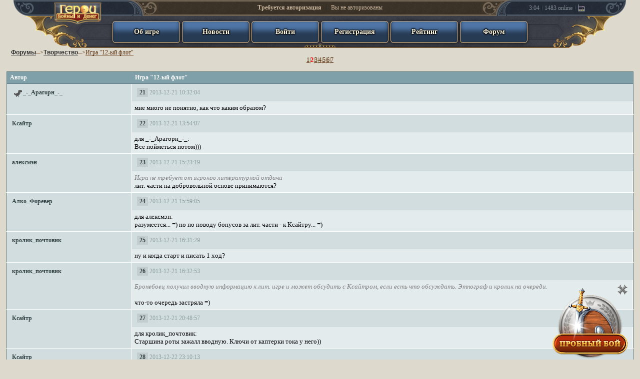

--- FILE ---
content_type: text/html; charset=windows-1251
request_url: https://www.heroeswm.ru/forum_messages.php?tid=2133321&page=1
body_size: 4465
content:
<!DOCTYPE HTML PUBLIC "-//W3C//DTD HTML 4.01 Transitional//EN"><HTML lang="ru">
<head>
<link rel="shortcut icon" href="https://dcdn.heroeswm.ru/hwmicon.ico">
<meta http-equiv="Content-Type" content="text/html; charset=windows-1251"><meta HTTP-EQUIV="Cache-Control" CONTENT="no-store, no-cache, must-revalidate, max-age=0">
<meta HTTP-EQUIV="Cache-Control" CONTENT="post-check=0, pre-check=0">
<meta http-equiv="expires" content="0">
<meta http-equiv="expires" content="Tue, 01 Jan 1980 1:00:00 GMT">
<meta HTTP-EQUIV="Pragma" CONTENT="no-cache"> 
<meta http-equiv="X-UA-Compatible" content="IE=11"/>
<link rel="canonical" href="/forum_messages.php?tid=2133321&page=1" />
<link href="https://dcdn1.heroeswm.ru/css/hwm_top_pc.css?v=78.618827" rel="stylesheet" media="all" />
<link href="https://dcdn1.heroeswm.ru/css/hwm_top_basic.css?v=78.618827" rel="stylesheet" media="all" />

<script>
var global_mobile_app = 0;
var global_notch_width = 0;
</script>
<script type="text/javascript" src="https://dcdn.heroeswm.ru/js/hwm_basic.js?v=16.1073db"></script>
<script type="text/javascript" src="https://dcdn1.heroeswm.ru/js/hwm_hints.js?v=16.1073db"></script>
<link href="https://dcdn.heroeswm.ru/css/homenew.css?v=78.618827" rel="stylesheet" media="all" />
<link href="https://dcdn.heroeswm.ru/css/try.css?v=1" rel="stylesheet" media="all" />
<title>"Игра &quot;12-ый флот&quot;" - страница 2 из 7 | Творчество - Форум - HeroesWM.ru Герои войны и денег. Онлайн игра.</title>
<meta name=description content="Игра &quot;12-ый флот&quot;. Темы на форуме тактической online фентези игры Heroes of War and Money.">
</head>
<body class=txt bgcolor='#ddd9cd'  style='margin: 0;'>
<link rel="stylesheet" href="https://dcdn.heroeswm.ru/css/header.css?v=11e.1998384956" type="text/css">
<script> var top_line_im_server_url = "https://dcdn.heroeswm.ru/";</script>
<script src="https://dcdn.heroeswm.ru/js/topline_scripts2020.js?v=11e.1998384956"></script>

<div id="hwm_header" class="hwm_header_css" style="z-index: 100">
<center>
<div class="sh_container">
	<div class="sh_MenuPanel">
		<img src="https://dcdn.heroeswm.ru/i/new_top/mm_decor1.png" class="mm_decor1">
		<div class="sh_logo_out">
			<a href="//www.heroeswm.ru">
			<div class="sh_logo_hint" id="hwm_topline_with_hint1" hwm_label="HeroesWM.ru - Герои войны и денег - онлайн игра"></div>
			</a>
            <div class="sh_logo"><img src="https://dcdn.heroeswm.ru/i/logos/game_logo0.png"></div>
		</div>
		<div class="mm_l"></div>
		<div class="mm_r"></div>
<div class="mm_item mm_item_blue mm_item_with_text" hwm_label="" onclick="location.href='/ob-igre';"><div class="not_auth_text_on_buttons">Об игре</div></div><div class="mm_item mm_item_blue mm_item_with_text" hwm_label="" onclick="location.href='news.php';"><div class="not_auth_text_on_buttons">Новости</div></div><div class="mm_item mm_item_blue mm_item_with_text" hwm_label="" onclick="location.href='login.php';"><div class="not_auth_text_on_buttons">Войти</div></div><div class="mm_item mm_item_blue mm_item_with_text" hwm_label="" onclick="location.href='reg.php';"><div class="not_auth_text_on_buttons">Регистрация</div></div><div class="mm_item mm_item_blue mm_item_with_text" hwm_label="" onclick="location.href='plstats.php';"><div class="not_auth_text_on_buttons">Рейтинг</div></div><div class="mm_item mm_item_blue mm_item_with_text" hwm_label="" onclick="location.href='forum.php';"><div class="not_auth_text_on_buttons">Форум</div></div>	</div>

	<div class="sh_extra sh_extra_left">
		<div class="mm_extra_l short"></div><div class="mm_extra_r"></div>
	</div>

	<div class="sh_extra sh_extra_right">
		<div class="mm_extra_l ll"></div><div class="mm_extra_r rr short"></div><div>3:04</div><div class="mm_extra_separator"></div><div>1483</div><div>&nbsp;online</div><div class="mm_extra_separator"></div><a href="https://gvdplayer.com/player.html" target=_blank><div class="mm_extra_radio" id="hwm_topline_with_hint0" hwm_label="Геройское радио" onClick="hwm_top_line_open_radio(620, 400);return false;"></div></a>	</div>

	<div class="sh_ResourcesPanel_container">
<div id="AuthPanel" class="sh_ResourcesPanel sh_AuthPanel" ><span onclick="location.href='login.php';" style="cursor:pointer;"><b>Требуется авторизация</b> <div class="mm_rp_separator"></div> Вы не авторизованы</span></div>	</div>
</div>
</center>
<!-- Hint -->
<div id="hintBlock" class="hint_container" style="display: none; left: 706.109px; top: 23px; z-index: 1001;"></div>
<!-- End -->

</div>
<script type='text/javascript'>
top_line_add_events_listeners();
</script>

<center>
<div style="padding-top:3px;"></div><table cellpadding=0 border=0 cellspacing=0 width=98%><tr><td>&nbsp;&nbsp;&nbsp;<a href='forum.php'><font class=forumt>Форумы</font></a>--><a href='forum_thread.php?id=16'><font class=forumt>Творчество</font></a>--><div style='font-size:inherit;font-weight:inherit;display:inline-block;'><a href='forum_messages.php?tid=2133321'>Игра &quot;12-ый флот&quot;</a></div><BR><center><a href='forum_messages.php?tid=2133321&page=0'>1</a>|<b><font color=red>2</font></b>|<a href='forum_messages.php?tid=2133321&page=2'>3</a>|<a href='forum_messages.php?tid=2133321&page=3'>4</a>|<a href='forum_messages.php?tid=2133321&page=4'>5</a>|<a href='forum_messages.php?tid=2133321&page=5'>6</a>|<a href='forum_messages.php?tid=2133321&page=6'>7</a></center><BR>
<table class="table3 forum c_darker td_bordered" style="width: 100%">
<tr><th width='20%' class="c_darkers" style='min-width:200px;'>Автор</th><th width='80%' style='min-width:400px;'>Игра &quot;12-ый флот&quot;</th></tr>			

<tr class='message_footer'><td rowspan=2 style='min-width:200px;'><nobr><b><a href="clan_info.php?id=12234"><img src='https://dcdn.heroeswm.ru/i_clans/l_12234.gif?v=9' width=20 height=15 title='#12234 Санаторий Виктория' border=0 alt='#12234' align='absmiddle'></a><img src="https://dcdn.heroeswm.ru/i/transparent.gif" width=2 height=15 alt="" align="absmiddle"><a href='pl_info.php?id=2941704' style='none;text-decoration: none;'>_-_Арагорн_-_</a></b></nobr></td><td style='padding: 0px'><table cellspacing=0 cellpadding=0 width='100%' style='margin: 0px; padding: 0px'><tr><td style='border: 0px solid; background-image: none'><span style='background-color: #C1CDCE; font-weight: bold; color: black; padding: 2px;'>&nbsp;<a href='/forum_messages.php?tid=2133321&page=1#34136306' name='34136306' class=pi>21</a>&nbsp;</span>&nbsp;2013-12-21 10:32:04</td><td style='border: 0px; background-image: none' align='right'></td></tr></table></td></tr><tr><td style='color: #000000; padding: 5px;font-size: 0.8125em;'>мне много не понятно, как что каким образом? </td></tr><tr class='message_footer'><td rowspan=2 style='min-width:200px;'><nobr><b><a href='pl_info.php?id=1838768' style='none;text-decoration: none;'>Ксайтр</a></b></nobr></td><td style='padding: 0px'><table cellspacing=0 cellpadding=0 width='100%' style='margin: 0px; padding: 0px'><tr><td style='border: 0px solid; background-image: none'><span style='background-color: #C1CDCE; font-weight: bold; color: black; padding: 2px;'>&nbsp;<a href='/forum_messages.php?tid=2133321&page=1#34137794' name='34137794' class=pi>22</a>&nbsp;</span>&nbsp;2013-12-21 13:54:07</td><td style='border: 0px; background-image: none' align='right'></td></tr></table></td></tr><tr><td style='color: #000000; padding: 5px;font-size: 0.8125em;'>для _-_Арагорн_-_:<br />
Все пойметься потом))) </td></tr><tr class='message_footer'><td rowspan=2 style='min-width:200px;'><nobr><b><a href='pl_info.php?id=1228840' style='none;text-decoration: none;'>алексмэн</a></b></nobr></td><td style='padding: 0px'><table cellspacing=0 cellpadding=0 width='100%' style='margin: 0px; padding: 0px'><tr><td style='border: 0px solid; background-image: none'><span style='background-color: #C1CDCE; font-weight: bold; color: black; padding: 2px;'>&nbsp;<a href='/forum_messages.php?tid=2133321&page=1#34138652' name='34138652' class=pi>23</a>&nbsp;</span>&nbsp;2013-12-21 15:23:19</td><td style='border: 0px; background-image: none' align='right'></td></tr></table></td></tr><tr><td style='color: #000000; padding: 5px;font-size: 0.8125em;'><font color=gray><i>Игра не требует от игроков литературной отдачи</i></font><br />
лит. части на добровольной основе принимаются? </td></tr><tr class='message_footer'><td rowspan=2 style='min-width:200px;'><nobr><b><a href='pl_info.php?id=849439' style='none;text-decoration: none;'>Алко_Форевер</a></b></nobr></td><td style='padding: 0px'><table cellspacing=0 cellpadding=0 width='100%' style='margin: 0px; padding: 0px'><tr><td style='border: 0px solid; background-image: none'><span style='background-color: #C1CDCE; font-weight: bold; color: black; padding: 2px;'>&nbsp;<a href='/forum_messages.php?tid=2133321&page=1#34139280' name='34139280' class=pi>24</a>&nbsp;</span>&nbsp;2013-12-21 15:59:05</td><td style='border: 0px; background-image: none' align='right'></td></tr></table></td></tr><tr><td style='color: #000000; padding: 5px;font-size: 0.8125em;'>для алексмэн:<br />
разумеется... =) но по поводу бонусов за лит. части - к Ксайтру... =) </td></tr><tr class='message_footer'><td rowspan=2 style='min-width:200px;'><nobr><b><a href='pl_info.php?id=5584105' style='none;text-decoration: none;'>кролик_почтовик</a></b></nobr></td><td style='padding: 0px'><table cellspacing=0 cellpadding=0 width='100%' style='margin: 0px; padding: 0px'><tr><td style='border: 0px solid; background-image: none'><span style='background-color: #C1CDCE; font-weight: bold; color: black; padding: 2px;'>&nbsp;<a href='/forum_messages.php?tid=2133321&page=1#34139603' name='34139603' class=pi>25</a>&nbsp;</span>&nbsp;2013-12-21 16:31:29</td><td style='border: 0px; background-image: none' align='right'></td></tr></table></td></tr><tr><td style='color: #000000; padding: 5px;font-size: 0.8125em;'>ну и когда старт и писать 1 ход? </td></tr><tr class='message_footer'><td rowspan=2 style='min-width:200px;'><nobr><b><a href='pl_info.php?id=5584105' style='none;text-decoration: none;'>кролик_почтовик</a></b></nobr></td><td style='padding: 0px'><table cellspacing=0 cellpadding=0 width='100%' style='margin: 0px; padding: 0px'><tr><td style='border: 0px solid; background-image: none'><span style='background-color: #C1CDCE; font-weight: bold; color: black; padding: 2px;'>&nbsp;<a href='/forum_messages.php?tid=2133321&page=1#34139639' name='34139639' class=pi>26</a>&nbsp;</span>&nbsp;2013-12-21 16:32:53</td><td style='border: 0px; background-image: none' align='right'></td></tr></table></td></tr><tr><td style='color: #000000; padding: 5px;font-size: 0.8125em;'><font color=gray><i>Бронебоец получил вводную информацию к лит. игре и может обсудить с Ксайтром, если есть что обсуждать. Этнограф и кролик на очереди.</i></font><br />
<br />
что-то очередь застряла =) </td></tr><tr class='message_footer'><td rowspan=2 style='min-width:200px;'><nobr><b><a href='pl_info.php?id=1838768' style='none;text-decoration: none;'>Ксайтр</a></b></nobr></td><td style='padding: 0px'><table cellspacing=0 cellpadding=0 width='100%' style='margin: 0px; padding: 0px'><tr><td style='border: 0px solid; background-image: none'><span style='background-color: #C1CDCE; font-weight: bold; color: black; padding: 2px;'>&nbsp;<a href='/forum_messages.php?tid=2133321&page=1#34143841' name='34143841' class=pi>27</a>&nbsp;</span>&nbsp;2013-12-21 20:48:57</td><td style='border: 0px; background-image: none' align='right'></td></tr></table></td></tr><tr><td style='color: #000000; padding: 5px;font-size: 0.8125em;'>для кролик_почтовик:<br />
Старшина роты зажалл вводную. Ключи от каптерки тока у него)) </td></tr><tr class='message_footer'><td rowspan=2 style='min-width:200px;'><nobr><b><a href='pl_info.php?id=1838768' style='none;text-decoration: none;'>Ксайтр</a></b></nobr></td><td style='padding: 0px'><table cellspacing=0 cellpadding=0 width='100%' style='margin: 0px; padding: 0px'><tr><td style='border: 0px solid; background-image: none'><span style='background-color: #C1CDCE; font-weight: bold; color: black; padding: 2px;'>&nbsp;<a href='/forum_messages.php?tid=2133321&page=1#34159760' name='34159760' class=pi>28</a>&nbsp;</span>&nbsp;2013-12-22 23:10:13</td><td style='border: 0px; background-image: none' align='right'></td></tr></table></td></tr><tr><td style='color: #000000; padding: 5px;font-size: 0.8125em;'>Остался третий. Первые двое пишите ход, не дети малые сами дошарите в каком плане писать. <br />
<br />
Даст бог( подполковник) завтра все все получат и начнем официально первый ход </td></tr><tr class='message_footer'><td rowspan=2 style='min-width:200px;'><nobr><b><a href='pl_info.php?id=1838768' style='none;text-decoration: none;'>Ксайтр</a></b></nobr></td><td style='padding: 0px'><table cellspacing=0 cellpadding=0 width='100%' style='margin: 0px; padding: 0px'><tr><td style='border: 0px solid; background-image: none'><span style='background-color: #C1CDCE; font-weight: bold; color: black; padding: 2px;'>&nbsp;<a href='/forum_messages.php?tid=2133321&page=1#34164552' name='34164552' class=pi>29</a>&nbsp;</span>&nbsp;2013-12-23 12:16:02</td><td style='border: 0px; background-image: none' align='right'></td></tr></table></td></tr><tr><td style='color: #000000; padding: 5px;font-size: 0.8125em;'>Ход пишеться в виде рпспоряжений желательно обопщенных и немногочисленых, <br />
<br />
Ну там типо покрастье стену моего дворца, обьявите войну тем уродам, заключите тайный союз с демонами,  устройте на главной площадзщи стрип клуб. Скинье в ад пару мотков колючей проволки закрученной изолентой и запанной скотчем и проследите что бы это не перехватил двергар) </td></tr><tr class='message_footer'><td rowspan=2 style='min-width:200px;'><nobr><b><a href='pl_info.php?id=1838768' style='none;text-decoration: none;'>Ксайтр</a></b></nobr></td><td style='padding: 0px'><table cellspacing=0 cellpadding=0 width='100%' style='margin: 0px; padding: 0px'><tr><td style='border: 0px solid; background-image: none'><span style='background-color: #C1CDCE; font-weight: bold; color: black; padding: 2px;'>&nbsp;<a href='/forum_messages.php?tid=2133321&page=1#34164577' name='34164577' class=pi>30</a>&nbsp;</span>&nbsp;2013-12-23 12:18:43</td><td style='border: 0px; background-image: none' align='right'></td></tr></table></td></tr><tr><td style='color: #000000; padding: 5px;font-size: 0.8125em;'>Ожидаю ваши ходы до среды, то бишь до 25 числа.<br />
<br />
Поехали корочь </td></tr><tr class='message_footer'><td rowspan=2 style='min-width:200px;'><nobr><b><a href='pl_info.php?id=5584105' style='none;text-decoration: none;'>кролик_почтовик</a></b></nobr></td><td style='padding: 0px'><table cellspacing=0 cellpadding=0 width='100%' style='margin: 0px; padding: 0px'><tr><td style='border: 0px solid; background-image: none'><span style='background-color: #C1CDCE; font-weight: bold; color: black; padding: 2px;'>&nbsp;<a href='/forum_messages.php?tid=2133321&page=1#34166283' name='34166283' class=pi>31</a>&nbsp;</span>&nbsp;2013-12-23 14:49:55</td><td style='border: 0px; background-image: none' align='right'></td></tr></table></td></tr><tr><td style='color: #000000; padding: 5px;font-size: 0.8125em;'>для Ксайтр:<br />
Почему инфу прислал форевер? ну...я ему ход посілать не буду =) </td></tr><tr class='message_footer'><td rowspan=2 style='min-width:200px;'><nobr><b><a href='pl_info.php?id=5584105' style='none;text-decoration: none;'>кролик_почтовик</a></b></nobr></td><td style='padding: 0px'><table cellspacing=0 cellpadding=0 width='100%' style='margin: 0px; padding: 0px'><tr><td style='border: 0px solid; background-image: none'><span style='background-color: #C1CDCE; font-weight: bold; color: black; padding: 2px;'>&nbsp;<a href='/forum_messages.php?tid=2133321&page=1#34166307' name='34166307' class=pi>32</a>&nbsp;</span>&nbsp;2013-12-23 14:52:16</td><td style='border: 0px; background-image: none' align='right'></td></tr></table></td></tr><tr><td style='color: #000000; padding: 5px;font-size: 0.8125em;'><font color=gray><i>Старшина роты зажалл вводную. Ключи от каптерки тока у него))</i></font><br />
хм...я теперь начинаю понимать почему инфа прошла через форевера... </td></tr><tr class='message_footer'><td rowspan=2 style='min-width:200px;'><nobr><b><a href='pl_info.php?id=5584105' style='none;text-decoration: none;'>кролик_почтовик</a></b></nobr></td><td style='padding: 0px'><table cellspacing=0 cellpadding=0 width='100%' style='margin: 0px; padding: 0px'><tr><td style='border: 0px solid; background-image: none'><span style='background-color: #C1CDCE; font-weight: bold; color: black; padding: 2px;'>&nbsp;<a href='/forum_messages.php?tid=2133321&page=1#34166937' name='34166937' class=pi>33</a>&nbsp;</span>&nbsp;2013-12-23 15:40:17</td><td style='border: 0px; background-image: none' align='right'></td></tr></table></td></tr><tr><td style='color: #000000; padding: 5px;font-size: 0.8125em;'>В данный момент персонаж проходит срочную службу в вооруженных силах Российской Федерации <br />
из инфы ксайтра<br />
поняли? Он как то добился того что его персонаж служит а не он =) </td></tr><tr class='message_footer'><td rowspan=2 style='min-width:200px;'><nobr><b><a href='pl_info.php?id=1838768' style='none;text-decoration: none;'>Ксайтр</a></b></nobr></td><td style='padding: 0px'><table cellspacing=0 cellpadding=0 width='100%' style='margin: 0px; padding: 0px'><tr><td style='border: 0px solid; background-image: none'><span style='background-color: #C1CDCE; font-weight: bold; color: black; padding: 2px;'>&nbsp;<a href='/forum_messages.php?tid=2133321&page=1#34168489' name='34168489' class=pi>34</a>&nbsp;</span>&nbsp;2013-12-23 17:25:06</td><td style='border: 0px; background-image: none' align='right'></td></tr></table></td></tr><tr><td style='color: #000000; padding: 5px;font-size: 0.8125em;'>для кролик_почтовик:<br />
Хитрый ты гад, быстро догодался))) </td></tr><tr class='message_footer'><td rowspan=2 style='min-width:200px;'><nobr><b><a href='pl_info.php?id=1838768' style='none;text-decoration: none;'>Ксайтр</a></b></nobr></td><td style='padding: 0px'><table cellspacing=0 cellpadding=0 width='100%' style='margin: 0px; padding: 0px'><tr><td style='border: 0px solid; background-image: none'><span style='background-color: #C1CDCE; font-weight: bold; color: black; padding: 2px;'>&nbsp;<a href='/forum_messages.php?tid=2133321&page=1#34184206' name='34184206' class=pi>35</a>&nbsp;</span>&nbsp;2013-12-24 18:48:28</td><td style='border: 0px; background-image: none' align='right'></td></tr></table></td></tr><tr><td style='color: #000000; padding: 5px;font-size: 0.8125em;'>Завтра начинаю обработку ходов, сдавайте  те кто не сдал. </td></tr><tr class='message_footer'><td rowspan=2 style='min-width:200px;'><nobr><b><a href='pl_info.php?id=1838768' style='none;text-decoration: none;'>Ксайтр</a></b></nobr></td><td style='padding: 0px'><table cellspacing=0 cellpadding=0 width='100%' style='margin: 0px; padding: 0px'><tr><td style='border: 0px solid; background-image: none'><span style='background-color: #C1CDCE; font-weight: bold; color: black; padding: 2px;'>&nbsp;<a href='/forum_messages.php?tid=2133321&page=1#34191221' name='34191221' class=pi>36</a>&nbsp;</span>&nbsp;2013-12-25 07:42:25</td><td style='border: 0px; background-image: none' align='right'></td></tr></table></td></tr><tr><td style='color: #000000; padding: 5px;font-size: 0.8125em;'>Кто не сдал ход,  можете уже не сдавать, обработка началась. </td></tr><tr class='message_footer'><td rowspan=2 style='min-width:200px;'><nobr><b><a href='pl_info.php?id=5584105' style='none;text-decoration: none;'>кролик_почтовик</a></b></nobr></td><td style='padding: 0px'><table cellspacing=0 cellpadding=0 width='100%' style='margin: 0px; padding: 0px'><tr><td style='border: 0px solid; background-image: none'><span style='background-color: #C1CDCE; font-weight: bold; color: black; padding: 2px;'>&nbsp;<a href='/forum_messages.php?tid=2133321&page=1#34194312' name='34194312' class=pi>37</a>&nbsp;</span>&nbsp;2013-12-25 14:07:40</td><td style='border: 0px; background-image: none' align='right'></td></tr></table></td></tr><tr><td style='color: #000000; padding: 5px;font-size: 0.8125em;'>блин...я лишь 4 варианта ходов отправил =) старею... </td></tr><tr class='message_footer'><td rowspan=2 style='min-width:200px;'><nobr><b><a href='pl_info.php?id=3908620' style='none;text-decoration: none;'>Чеширский КОТЯ</a></b></nobr></td><td style='padding: 0px'><table cellspacing=0 cellpadding=0 width='100%' style='margin: 0px; padding: 0px'><tr><td style='border: 0px solid; background-image: none'><span style='background-color: #C1CDCE; font-weight: bold; color: black; padding: 2px;'>&nbsp;<a href='/forum_messages.php?tid=2133321&page=1#34199134' name='34199134' class=pi>38</a>&nbsp;</span>&nbsp;2013-12-25 20:21:35</td><td style='border: 0px; background-image: none' align='right'></td></tr></table></td></tr><tr><td style='color: #000000; padding: 5px;font-size: 0.8125em;'>Игрок (ник в ГВД): Чеширский КОТЯ<br />
Уровень (Небеса/Земля/Ад): Небеса<br />
Название государства и его представителя (диктатор/совет/т.д.): Конституционная монархия. Амоос - Архоарубус. Король<br />
<br />
10 очков на распределение:<br />
Война - 2<br />
Экономика - 4<br />
Наука - 4 <br />
<br />
10 очков на уровневое распределение:<br />
Свой уровень - 5<br />
Соседний уровень - 4<br />
Через уровень - 1 </td></tr><tr class='message_footer'><td rowspan=2 style='min-width:200px;'><nobr><b><a href='pl_info.php?id=849439' style='none;text-decoration: none;'>Алко_Форевер</a></b></nobr></td><td style='padding: 0px'><table cellspacing=0 cellpadding=0 width='100%' style='margin: 0px; padding: 0px'><tr><td style='border: 0px solid; background-image: none'><span style='background-color: #C1CDCE; font-weight: bold; color: black; padding: 2px;'>&nbsp;<a href='/forum_messages.php?tid=2133321&page=1#34199446' name='34199446' class=pi>39</a>&nbsp;</span>&nbsp;2013-12-25 20:38:27</td><td style='border: 0px; background-image: none' align='right'></td></tr></table></td></tr><tr><td style='color: #000000; padding: 5px;font-size: 0.8125em;'>для Чеширский КОТЯ:<br />
а теперь внимательно перечитай по поводу уровневого распределения. </td></tr><tr class='message_footer'><td rowspan=2 style='min-width:200px;'><nobr><b><a href='pl_info.php?id=3908620' style='none;text-decoration: none;'>Чеширский КОТЯ</a></b></nobr></td><td style='padding: 0px'><table cellspacing=0 cellpadding=0 width='100%' style='margin: 0px; padding: 0px'><tr><td style='border: 0px solid; background-image: none'><span style='background-color: #C1CDCE; font-weight: bold; color: black; padding: 2px;'>&nbsp;<a href='/forum_messages.php?tid=2133321&page=1#34199589' name='34199589' class=pi>40</a>&nbsp;</span>&nbsp;2013-12-25 20:47:04</td><td style='border: 0px; background-image: none' align='right'></td></tr></table></td></tr><tr><td style='color: #000000; padding: 5px;font-size: 0.8125em;'>Свой уровень 10. </td></tr></table>
<center><a href='forum_messages.php?tid=2133321&page=0'>1</a>|<b><font color=red>2</font></b>|<a href='forum_messages.php?tid=2133321&page=2'>3</a>|<a href='forum_messages.php?tid=2133321&page=3'>4</a>|<a href='forum_messages.php?tid=2133321&page=4'>5</a>|<a href='forum_messages.php?tid=2133321&page=5'>6</a>|<a href='forum_messages.php?tid=2133321&page=6'>7</a></center><center><a href='forum_thread.php?id=16'>К списку тем</a></center>
<script>
  var txt_block="";
  var txt_block_old_ms = 0;
  var txt_block_string = "";
  var txt_block_old_string = "";


function get_selection()
{
  txt_block = "";
  txt_block_old_string = txt_block_string;
  txt_block_old_ms = Date.now();
  txt_block = "";
}

function quoter()
{
}

function add_name(name) {
}

document.addEventListener("selectionchange", get_selection);

</script>


</td></tr></table>2007-2026, <a href="https://www.heroeswm.ru">онлайн игры</a> HeroesWM</center><div class="TryBattleContainer" id="TryBattleContainer"><a href="index.php?rid=7264491"><div class="btn_TryBattle"><div class="wheel_free_pointsFlare"></div></div></a><div class="btn_TryBattleClose" id="btn_TryBattleClose"></div>
   <script type="text/javascript">
   document.getElementById("btn_TryBattleClose").addEventListener("mouseup", btn_TryBattleClose);
   function btn_TryBattleClose()
   {
      document.getElementById("TryBattleContainer").style.display = "none";
      document.cookie = "try_closed=1; expires=Fri, 1 Aug 2031 20:00:00 UTC; path=/";
   }
   </script></div>
<script>
if (typeof hwm_hints_init === "function") hwm_hints_init();
</script></BODY></HTML>

--- FILE ---
content_type: text/css
request_url: https://dcdn1.heroeswm.ru/css/hwm_top_pc.css?v=78.618827
body_size: 1015
content:
.txt{FONT-SIZE:9pt;COLOR:#592C08;FONT-FAMILY:verdana,geneva,arial cyr}.txtr{FONT-SIZE:9pt;COLOR:#592C08;FONT-FAMILY:verdana,geneva,arial cyr}a{FONT-SIZE:9pt;COLOR:#592C08;FONT-FAMILY:verdana,geneva,arial cyr;text-decoration-skip-ink: none;}.pi{FONT-SIZE:9pt;COLOR:#592C08;FONT-FAMILY:verdana,geneva,arial cyr;text-decoration:none}td{FONT-SIZE:9pt;COLOR:#592C08;FONT-FAMILY:verdana,geneva,arial cyr}.wb{border-collapse:collapse;border:1px #5D413A solid}.wb2{border-collapse:collapse;border:1px #5D413A solid;BACKGROUND-COLOR:#E1E2FF}.wbcapt{border-collapse:collapse;border:1px #5D413A solid;BACKGROUND-COLOR:#E3BFBF}.wblight2{border-collapse:collapse;border:1px #5D413A solid;BACKGROUND-COLOR:#FFFFFF}.wblight{border-collapse:collapse;border:1px #5D413A solid;BACKGROUND-COLOR:#F5F3EA}.wbwhite{border-collapse:collapse;border:1px #5D413A solid;BACKGROUND-COLOR:#FFFFFF}.exs{border-collapse:collapse;border:1px #000000 dashed}.cxs{border-collapse:separate;border:1px #000099 dashed}.rb{border-collapse:collapse;border:1px #CDCD00 solid}.btn{FONT-SIZE:7.5pt;COLOR:#000000;FONT-FAMILY:Verdana,Arial,Helvetica,sans-serif;font-weight:bold;BACKGROUND-COLOR:#e0eee0;border:1px double #000000}.wbtn{FONT-SIZE:7.5pt;COLOR:#000000;FONT-FAMILY:Verdana,Arial,Helvetica,sans-serif;font-weight:bold;BACKGROUND-COLOR:#FFFCF4;border:1px double #000000;HEIGHT:22px}.cbtn{FONT-SIZE:7.5pt;COLOR:#000000;FONT-FAMILY:Verdana,Arial,Helvetica,sans-serif;font-weight:bold;BACKGROUND-COLOR:#E3BFBF;border:1px double #000000;HEIGHT:22px}.btkey{display:block;text-align:center;PADDING-RIGHT:1px;PADDING-LEFT:1px;FONT-SIZE:7.5pt;FONT-FAMILY:verdana,sans-serif,arial;font-weight:bold;width:20;CURSOR:hand;border:1px solid #000000;COLOR:#000000;BACKGROUND-COLOR:#FFFCF4}table.table3{border:1px solid #658087;border-collapse:collapse;background-color:#E4EBEC}table.table3 th{padding:4px 20px 4px 6px;text-align:left;background-color:#7FA0A9;border-bottom:1px solid #658087;color:#FFFFFF;font-family:verdana,geneva,arial cyr;font-size:0.75em}table.table3 td{padding:5px 6px 5px 6px}table.table3 tr.second,table.table3 td.second{background-color:#FFFFFF}table.table3 td.third{background-color:#FAFCFC}table.table3 th a:link,table.table3 th a:visited{color:#FFFFFF;text-decoration:underline}table.table3 th.checkbox,table.table3 td.checkbox{width:30px;padding-left:9px;padding-right:9px}table.forum td{background-image:url('../i/white.gif');background-position:right top;background-repeat:repeat-y}table.forum th{border-top:1px solid #658087}table.forum.medium_padding th{padding:7px 5px 6px 20px!important;padding-left:7px!important}table.forum.medium_padding td{padding:3px 5px 6px 20px!important;padding-left:7px!important}table.forum td{vertical-align:top}table.forum td.message{color:#000000;padding:12;font-size:0.75em}table td.tavern{background-image:url('../i/taverna_bkg.jpg');background-position:center center;background-repeat:no-repeat}table td.twhite{border-collapse:collapse;border:1px #5D413A solid;background-image:url('../i/twhite.png');background-position:center center;background-repeat:repeat}table td.tlight{border-collapse:collapse;border:1px #5D413A solid;background-image:url('../i/tlight.png');background-position:center center;background-repeat:repeat}table.forum tr.second{background-color:#F3F6F6}table.forum tr.message_footer td{padding:10px 10px 10px 10px;background-color:#D1DDDE;color:#8F9FA2;border-top:1px solid #FFFFFF}table.forum tr.message_footer td.second{background-color:#DCE5E6;color:#94A3A6}table.c_darker td,table.c_darker td a:link,table.c_darker td a:visited{color:#344346;font-size:1em}table.c_darker td,table.c_darkers td a:link,table.c_darkers td a:visited{color:#344346;font-size:0.75em}.smsmark a:link{color:#CF5D60;text-decoration:underline}.smsmark a:visited{color:#CF5D60;text-decoration:underline}.smsmark a:hover{color:#CF5D60;text-decoration:underline}.fft{font-family:Tahoma,Verdana,Arial,Verdana,Arial,Helvetica,Tahoma,Verdana,sans-serif;font-size:9pt;text-decoration:none;color:#716E44}.forumt{font-family:Tahoma,Verdana,Arial,Helvetica,Tahoma,Verdana,sans-serif;text-decoration:underline;color:#333333;font-size:9pt;FONT-WEIGHT:bold}.fsm{font-family:Tahoma,Verdana,Arial,Helvetica,Tahoma,Verdana,sans-serif;text-decoration:none;color:#222222;font-size:9pt} #breadcrumbs{margin-left:0px;margin-top:0px;margin-bottom:0px;text-align:left} #breadcrumbs ul{margin:0px;padding:0px;list-style-type:none}#breadcrumbs a{color:#592C08}#breadcrumbs hr{margin:3px;border:none;border-top:1px solid #FFFFFF;border-bottom:1px solid #000000} #breadcrumbs>ul>li{float:left;margin-right:3px;padding-bottom:1px} #breadcrumbs li.sep{color:inherit;padding-left:3px;padding-right:3px} #breadcrumbs li.subnav:hover ul{text-decoration:none;color:#990099;display:block;z-index: 100;} #breadcrumbs li.subnav:a{display:block;z-index: 100;} #breadcrumbs li.subnav:hover>a{text-decoration:none;color:#592C08;display:block;z-index: 100;} #breadcrumbs li ul{display:none;position:absolute;margin-top:1px;border:0px solid black;background:#6b6c6a}#breadcrumbs li ul li a.active:before{content:"> "}#breadcrumbs li ul li a.active{color:#ffd871}#breadcrumbs li ul li a{color:#ffd871;display:block;min-width:170px;width:170px;padding:2px 10px 2px 9px;text-decoration:none}#breadcrumbs li ul li a:hover{background-color:#757575;color:#FFFFFF}.rs{margin-right:2px;margin-left:2px;}